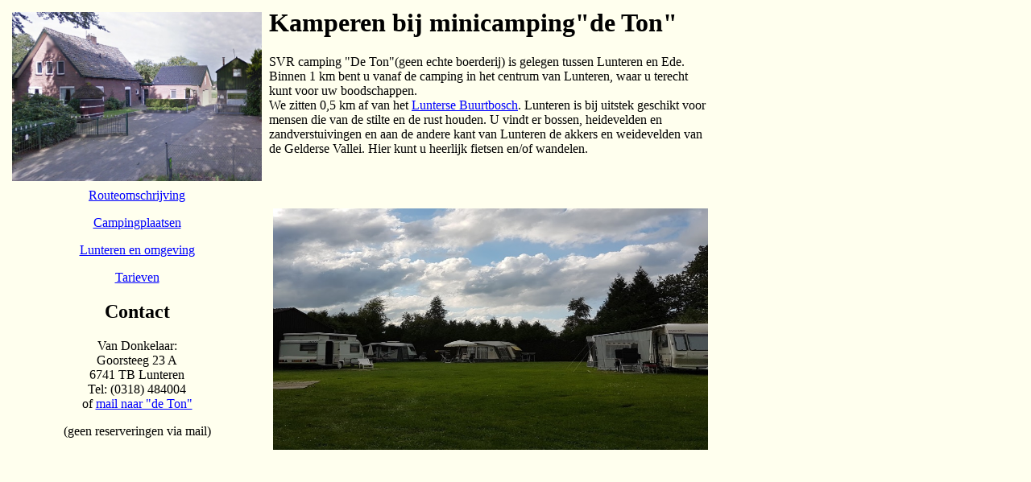

--- FILE ---
content_type: text/html; charset=UTF-8
request_url: http://www.campingdeton.nl/
body_size: 7062
content:
<html xmlns:v="urn:schemas-microsoft-com:vml"
xmlns:o="urn:schemas-microsoft-com:office:office"
xmlns:w="urn:schemas-microsoft-com:office:word"
xmlns:st1="urn:schemas-microsoft-com:office:smarttags"
xmlns="http://www.w3.org/TR/REC-html40">

<head>
<meta http-equiv=Content-Type content="text/html; charset=us-ascii">
<meta name=ProgId content=Word.Document>
<meta name=Generator content="Microsoft Word 11">
<meta name=Originator content="Microsoft Word 11">
<link rel=File-List href="index_bestanden/filelist.xml">
<link rel=Edit-Time-Data href="index_bestanden/editdata.mso">
<!--[if !mso]>
<style>
v\:* {behavior:url(#default#VML);}
o\:* {behavior:url(#default#VML);}
w\:* {behavior:url(#default#VML);}
.shape {behavior:url(#default#VML);}
</style>
<![endif]-->
<title>Kamperen bij: minicamping &quot;de Ton&quot;</title>
<o:SmartTagType namespaceuri="urn:schemas-microsoft-com:office:smarttags"
 name="metricconverter"/>
<!--[if gte mso 9]><xml>
 <o:DocumentProperties>
  <o:Author>Arjan</o:Author>
  <o:LastAuthor>Arjan</o:LastAuthor>
  <o:Revision>2</o:Revision>
  <o:TotalTime>6</o:TotalTime>
  <o:Created>2009-04-18T09:48:00Z</o:Created>
  <o:LastSaved>2009-04-18T09:54:00Z</o:LastSaved>
  <o:Pages>1</o:Pages>
  <o:Words>207</o:Words>
  <o:Characters>1140</o:Characters>
  <o:Company>thuis</o:Company>
  <o:Lines>9</o:Lines>
  <o:Paragraphs>2</o:Paragraphs>
  <o:CharactersWithSpaces>1345</o:CharactersWithSpaces>
  <o:Version>11.5606</o:Version>
 </o:DocumentProperties>
</xml><![endif]--><!--[if gte mso 9]><xml>
 <w:WordDocument>
  <w:HyphenationZone>21</w:HyphenationZone>
  <w:ValidateAgainstSchemas/>
  <w:SaveIfXMLInvalid>false</w:SaveIfXMLInvalid>
  <w:IgnoreMixedContent>false</w:IgnoreMixedContent>
  <w:AlwaysShowPlaceholderText>false</w:AlwaysShowPlaceholderText>
  <w:BrowserLevel>MicrosoftInternetExplorer4</w:BrowserLevel>
 </w:WordDocument>
</xml><![endif]--><!--[if gte mso 9]><xml>
 <w:LatentStyles DefLockedState="false" LatentStyleCount="156">
 </w:LatentStyles>
</xml><![endif]--><!--[if !mso]><object
 classid="clsid:38481807-CA0E-42D2-BF39-B33AF135CC4D" id=ieooui></object>
<style>
st1\:*{behavior:url(#ieooui) }
</style>
<![endif]-->
<style>
<!--
 /* Style Definitions */
 p.MsoNormal, li.MsoNormal, div.MsoNormal
	{mso-style-parent:"";
	margin:0cm;
	margin-bottom:.0001pt;
	mso-pagination:widow-orphan;
	font-size:12.0pt;
	font-family:"Times New Roman";
	mso-fareast-font-family:"Times New Roman";}
h1
	{mso-margin-top-alt:auto;
	margin-right:0cm;
	mso-margin-bottom-alt:auto;
	margin-left:0cm;
	mso-pagination:widow-orphan;
	mso-outline-level:1;
	font-size:24.0pt;
	font-family:"Times New Roman";
	font-weight:bold;}
p
	{font-size:12.0pt;
	font-family:"Times New Roman";
	mso-fareast-font-family:"Times New Roman";}
p.topmenu, li.topmenu, div.topmenu
	{mso-style-name:topmenu;
	font-size:12.0pt;
	font-family:"Times New Roman";
	mso-fareast-font-family:"Times New Roman";}
p.nav, li.nav, div.nav
	{mso-style-name:nav;
	font-size:12.0pt;
	font-family:"Times New Roman";
	mso-fareast-font-family:"Times New Roman";}
@page Section1
	{size:595.3pt 841.9pt;
	margin:70.85pt 70.85pt 70.85pt 70.85pt;
	mso-header-margin:35.4pt;
	mso-footer-margin:35.4pt;
	mso-paper-source:0;}
div.Section1
	{page:Section1;}
-->
</style>
<!--[if gte mso 10]>
<style>
 /* Style Definitions */
 table.MsoNormalTable
	{mso-style-name:Standaardtabel;
	mso-tstyle-rowband-size:0;
	mso-tstyle-colband-size:0;
	mso-style-noshow:yes;
	mso-style-parent:"";
	mso-padding-alt:0cm 5.4pt 0cm 5.4pt;
	mso-para-margin:0cm;
	mso-para-margin-bottom:.0001pt;
	mso-pagination:widow-orphan;
	font-size:10.0pt;
	font-family:"Times New Roman";
	mso-ansi-language:#0400;
	mso-fareast-language:#0400;
	mso-bidi-language:#0400;}
</style>
<![endif]--><!--[if gte mso 9]><xml>
 <o:shapedefaults v:ext="edit" spidmax="2050"/>
</xml><![endif]--><!--[if gte mso 9]><xml>
 <o:shapelayout v:ext="edit">
  <o:idmap v:ext="edit" data="1"/>
 </o:shapelayout></xml><![endif]-->
</head>

<body bgcolor="#FFFFEE" lang=NL link=blue vlink=blue style='tab-interval:35.4pt'>

<div class=Section1>

<table class=MsoNormalTable border=0 cellspacing=0 cellpadding=0
 style='mso-cellspacing:0cm;mso-padding-alt:1.5pt 1.5pt 1.5pt 1.5pt'>
 <tr style='mso-yfti-irow:0;mso-yfti-firstrow:yes;height:7.5pt'>
  <td valign=top style='padding:1.5pt 1.5pt 1.5pt 1.5pt;height:7.5pt'>
  <p class=MsoNormal align=center style='text-align:center'><img width=310
  height=210 id="_x0000_i1025" src=camping4.jpg hspace=5 vspace=5></p>
  </td>
  <td width=550 valign=top style='width:412.5pt;background:#FFFFEE;padding:
  1.5pt 1.5pt 1.5pt 1.5pt;height:7.5pt'>
  <h1>Kamperen bij minicamping&quot;de Ton&quot;</h1>
  <p class=MsoNormal> </p>
  <p class=MsoNormal> </p>
  <p style='mso-line-height-alt:7.5pt'>SVR camping &quot;De Ton&quot;(geen
  echte boerderij) is gelegen tussen Lunteren en Ede.<br>
  Binnen <st1:metricconverter ProductID="1 km" w:st="on">1 km</st1:metricconverter>
  bent u vanaf de camping in het centrum van Lunteren, waar u terecht kunt voor
  uw boodschappen.<br>
  We zitten <st1:metricconverter ProductID="0,5 km" w:st="on">0,5 km</st1:metricconverter>
  af van het <a href="https://www.buurtbosch.nl/">Lunterse
  Buurtbosch</a>. Lunteren is bij uitstek geschikt voor mensen die van de
  stilte en de rust houden. U vindt er bossen, heidevelden en zandverstuivingen
  en aan de andere kant van Lunteren de akkers en weidevelden van de Gelderse
  Vallei. Hier kunt u heerlijk fietsen en/of wandelen.</p>
  </td>
 </tr>
 <tr style='mso-yfti-irow:1'>
  <td width=190 rowspan=2 valign=top style='width:142.5pt;padding:1.5pt 1.5pt 1.5pt 1.5pt'>
  <div>
  <p class=topmenu align=center style='text-align:center'><a href="route.htm">Routeomschrijving
  </a></p>
  <p class=topmenu align=center style='text-align:center'><a href="fotos.htm">Campingplaatsen</a></p>
  <p class=topmenu align=center style='text-align:center'><a
  href="http://www.lunteren.com/Over-Lunteren">Lunteren en omgeving</a></p>
  <p class=topmenu align=center style='text-align:center'><a href="tarieven.htm">Tarieven</a></p>
  <div>
  <h2 align=center style='text-align:center'>Contact</h2>
  <p class=nav align=center style='text-align:center'>Van Donkelaar:<br>
  Goorsteeg <st1:metricconverter ProductID="23 A" w:st="on">23 A</st1:metricconverter><br>
  6741 TB Lunteren<br>
  Tel: (0318) 484004<br>
  of <a href="mailto:campingdeton@hotmail.com">mail naar &quot;de Ton&quot;</a></p>
  </div>
  <p class=MsoNormal align=center style='text-align:center'>(geen reserveringen
  via mail) </p>
  </div>
  </td>
  <td valign=top style='padding:1.5pt 1.5pt 1.5pt 1.5pt'>
  <p class=MsoNormal><span style='font-size:10.0pt'><o:p>&nbsp;</o:p></span></p>
  </td>
 </tr>
 <tr style='mso-yfti-irow:2;mso-yfti-lastrow:yes'>
  <td valign=top style='padding:1.5pt 1.5pt 1.5pt 1.5pt'>
  <p class=MsoNormal align=center style='text-align:center'><img border=0
  width=540 height=300 id="_x0000_i1026" src=camping3.jpg hspace=5 vspace=5></p>
  </td>
 </tr>
</table>

<p class=MsoNormal><o:p>&nbsp;</o:p></p>

</div>

</body>

</html>
